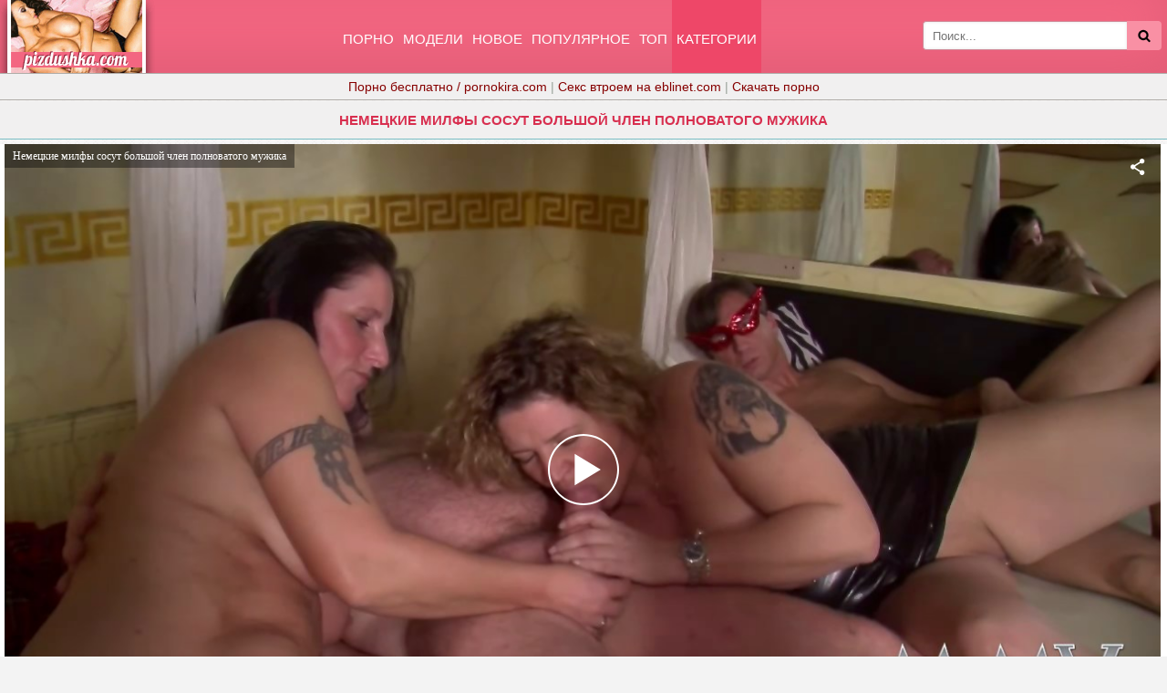

--- FILE ---
content_type: text/html; charset=UTF-8
request_url: https://pizdushka.cc/video/nemetskie_milfyi_sosut_bolshoy_chlen_polnovatogo_mujika/
body_size: 19509
content:
<!DOCTYPE html>
<html lang="ru">
<head>
<meta http-equiv="Content-Type" content="text/html; charset=utf-8" />
<meta name="viewport" content="width=device-width, initial-scale=1">
<link rel="alternate" media="only screen and (max-width: 640px)" href="https://m.pizdushka.cc/video/nemetskie_milfyi_sosut_bolshoy_chlen_polnovatogo_mujika/" />
<link rel="canonical" href="https://pizdushka.cc/video/nemetskie_milfyi_sosut_bolshoy_chlen_polnovatogo_mujika/" />
<title>Немецкие милфы сосут большой член полноватого мужика</title>
<meta name="description" content="Немецкие милфы сосут большой член полноватого мужика, смотреть онлайн бесплатно в хорошем HD качестве или скачать!">
<link rel="icon" href="/favicon.ico" type="image/x-icon"/>
<style>
@font-face{font-family:'FontAwesome';src:url('/fonts/fontawesome-webfont.eot?v=4.7.0');src:url('/fonts/fontawesome-webfont.eot?#iefix&v=4.7.0') format('embedded-opentype'),url('/fonts/fontawesome-webfont.woff2?v=4.7.0') format('woff2'),url('/fonts/fontawesome-webfont.woff?v=4.7.0') format('woff'),url('/fonts/fontawesome-webfont.ttf?v=4.7.0') format('truetype'),url('/fonts/fontawesome-webfont.svg?v=4.7.0#fontawesomeregular') format('svg');font-weight:normal;font-style:normal}.fa{display:inline-block;font:normal normal normal 14px/1 FontAwesome;font-size:inherit;-webkit-font-smoothing:antialiased;-moz-osx-font-smoothing:grayscale}.fa-lg{font-size:1.33333333em;line-height:.75em;vertical-align:-15%}.fa-2x{font-size:2em}.fa-16x{font-size:1.6em}.fa-3x{font-size:3em}.fa-4x{font-size:4em}.fa-5x{font-size:5em}.fa-fw{width:1.28571429em;text-align:center}.fa-ul{padding-left:0;margin-left:2.14285714em;list-style-type:none}.fa-ul>li{position:relative}.fa-li{position:absolute;left:-2.14285714em;width:2.14285714em;top:.14285714em;text-align:center}.fa-li.fa-lg{left:-1.85714286em}.fa-border{padding:.2em .25em .15em;border:solid .08em #eee;border-radius:.1em}.fa-pull-left{float:left}.fa-pull-right{float:right}.fa.fa-pull-left{margin-right:.3em}.fa.fa-pull-right{margin-left:.3em}.pull-right{float:right}.pull-left{float:left}.fa.pull-left{margin-right:.3em}.fa.pull-right{margin-left:.3em}.fa-spin{-webkit-animation:fa-spin 2s infinite linear;animation:fa-spin 2s infinite linear}.fa-pulse{-webkit-animation:fa-spin 1s infinite steps(8);animation:fa-spin 1s infinite steps(8)}@-webkit-keyframes fa-spin{0%{-webkit-transform:rotate(0deg);transform:rotate(0deg)}100%{-webkit-transform:rotate(359deg);transform:rotate(359deg)}}@keyframes fa-spin{0%{-webkit-transform:rotate(0deg);transform:rotate(0deg)}100%{-webkit-transform:rotate(359deg);transform:rotate(359deg)}}.fa-rotate-90{-ms-filter:"progid:DXImageTransform.Microsoft.BasicImage(rotation=1)";-webkit-transform:rotate(90deg);-ms-transform:rotate(90deg);transform:rotate(90deg)}.fa-rotate-180{-ms-filter:"progid:DXImageTransform.Microsoft.BasicImage(rotation=2)";-webkit-transform:rotate(180deg);-ms-transform:rotate(180deg);transform:rotate(180deg)}.fa-rotate-270{-ms-filter:"progid:DXImageTransform.Microsoft.BasicImage(rotation=3)";-webkit-transform:rotate(270deg);-ms-transform:rotate(270deg);transform:rotate(270deg)}.fa-flip-horizontal{-ms-filter:"progid:DXImageTransform.Microsoft.BasicImage(rotation=0, mirror=1)";-webkit-transform:scale(-1, 1);-ms-transform:scale(-1, 1);transform:scale(-1, 1)}.fa-flip-vertical{-ms-filter:"progid:DXImageTransform.Microsoft.BasicImage(rotation=2, mirror=1)";-webkit-transform:scale(1, -1);-ms-transform:scale(1, -1);transform:scale(1, -1)}:root .fa-rotate-90,:root .fa-rotate-180,:root .fa-rotate-270,:root .fa-flip-horizontal,:root .fa-flip-vertical{filter:none}.fa-stack{position:relative;display:inline-block;width:2em;height:2em;line-height:2em;vertical-align:middle}.fa-stack-1x,.fa-stack-2x{position:absolute;left:0;width:100%;text-align:center}.fa-stack-1x{line-height:inherit}.fa-stack-2x{font-size:2em}.fa-inverse{color:#fff}.fa-glass:before{content:"\f000"}.fa-music:before{content:"\f001"}.fa-search:before{content:"\f002"}.fa-envelope-o:before{content:"\f003"}.fa-heart:before{content:"\f004"}.fa-star:before{content:"\f005"}.fa-star-o:before{content:"\f006"}.fa-user:before{content:"\f007"}.fa-film:before{content:"\f008"}.fa-th-large:before{content:"\f009"}.fa-th:before{content:"\f00a"}.fa-th-list:before{content:"\f00b"}.fa-check:before{content:"\f00c"}.fa-remove:before,.fa-close:before,.fa-times:before{content:"\f00d"}.fa-search-plus:before{content:"\f00e"}.fa-search-minus:before{content:"\f010"}.fa-power-off:before{content:"\f011"}.fa-signal:before{content:"\f012"}.fa-gear:before,.fa-cog:before{content:"\f013"}.fa-trash-o:before{content:"\f014"}.fa-home:before{content:"\f015"}.fa-file-o:before{content:"\f016"}.fa-clock-o:before{content:"\f017"}.fa-road:before{content:"\f018"}.fa-download:before{content:"\f019"}.fa-arrow-circle-o-down:before{content:"\f01a"}.fa-arrow-circle-o-up:before{content:"\f01b"}.fa-inbox:before{content:"\f01c"}.fa-play-circle-o:before{content:"\f01d"}.fa-rotate-right:before,.fa-repeat:before{content:"\f01e"}.fa-refresh:before{content:"\f021"}.fa-list-alt:before{content:"\f022"}.fa-lock:before{content:"\f023"}.fa-flag:before{content:"\f024"}.fa-headphones:before{content:"\f025"}.fa-volume-off:before{content:"\f026"}.fa-volume-down:before{content:"\f027"}.fa-volume-up:before{content:"\f028"}.fa-qrcode:before{content:"\f029"}.fa-barcode:before{content:"\f02a"}.fa-tag:before{content:"\f02b"}.fa-tags:before{content:"\f02c"}.fa-book:before{content:"\f02d"}.fa-bookmark:before{content:"\f02e"}.fa-print:before{content:"\f02f"}.fa-camera:before{content:"\f030"}.fa-font:before{content:"\f031"}.fa-bold:before{content:"\f032"}.fa-italic:before{content:"\f033"}.fa-text-height:before{content:"\f034"}.fa-text-width:before{content:"\f035"}.fa-align-left:before{content:"\f036"}.fa-align-center:before{content:"\f037"}.fa-align-right:before{content:"\f038"}.fa-align-justify:before{content:"\f039"}.fa-list:before{content:"\f03a"}.fa-dedent:before,.fa-outdent:before{content:"\f03b"}.fa-indent:before{content:"\f03c"}.fa-video-camera:before{content:"\f03d"}.fa-photo:before,.fa-image:before,.fa-picture-o:before{content:"\f03e"}.fa-pencil:before{content:"\f040"}.fa-map-marker:before{content:"\f041"}.fa-adjust:before{content:"\f042"}.fa-tint:before{content:"\f043"}.fa-edit:before,.fa-pencil-square-o:before{content:"\f044"}.fa-share-square-o:before{content:"\f045"}.fa-check-square-o:before{content:"\f046"}.fa-arrows:before{content:"\f047"}.fa-step-backward:before{content:"\f048"}.fa-fast-backward:before{content:"\f049"}.fa-backward:before{content:"\f04a"}.fa-play:before{content:"\f04b"}.fa-pause:before{content:"\f04c"}.fa-stop:before{content:"\f04d"}.fa-forward:before{content:"\f04e"}.fa-fast-forward:before{content:"\f050"}.fa-step-forward:before{content:"\f051"}.fa-eject:before{content:"\f052"}.fa-chevron-left:before{content:"\f053"}.fa-chevron-right:before{content:"\f054"}.fa-plus-circle:before{content:"\f055"}.fa-minus-circle:before{content:"\f056"}.fa-times-circle:before{content:"\f057"}.fa-check-circle:before{content:"\f058"}.fa-question-circle:before{content:"\f059"}.fa-info-circle:before{content:"\f05a"}.fa-crosshairs:before{content:"\f05b"}.fa-times-circle-o:before{content:"\f05c"}.fa-check-circle-o:before{content:"\f05d"}.fa-ban:before{content:"\f05e"}.fa-arrow-left:before{content:"\f060"}.fa-arrow-right:before{content:"\f061"}.fa-arrow-up:before{content:"\f062"}.fa-arrow-down:before{content:"\f063"}.fa-mail-forward:before,.fa-share:before{content:"\f064"}.fa-expand:before{content:"\f065"}.fa-compress:before{content:"\f066"}.fa-plus:before{content:"\f067"}.fa-minus:before{content:"\f068"}.fa-asterisk:before{content:"\f069"}.fa-exclamation-circle:before{content:"\f06a"}.fa-gift:before{content:"\f06b"}.fa-leaf:before{content:"\f06c"}.fa-fire:before{content:"\f06d"}.fa-eye:before{content:"\f06e"}.fa-eye-slash:before{content:"\f070"}.fa-warning:before,.fa-exclamation-triangle:before{content:"\f071"}.fa-plane:before{content:"\f072"}.fa-calendar:before{content:"\f073"}.fa-random:before{content:"\f074"}.fa-comment:before{content:"\f075"}.fa-magnet:before{content:"\f076"}.fa-chevron-up:before{content:"\f077"}.fa-chevron-down:before{content:"\f078"}.fa-retweet:before{content:"\f079"}.fa-shopping-cart:before{content:"\f07a"}.fa-folder:before{content:"\f07b"}.fa-folder-open:before{content:"\f07c"}.fa-arrows-v:before{content:"\f07d"}.fa-arrows-h:before{content:"\f07e"}.fa-bar-chart-o:before,.fa-bar-chart:before{content:"\f080"}.fa-twitter-square:before{content:"\f081"}.fa-facebook-square:before{content:"\f082"}.fa-camera-retro:before{content:"\f083"}.fa-key:before{content:"\f084"}.fa-gears:before,.fa-cogs:before{content:"\f085"}.fa-comments:before{content:"\f086"}.fa-thumbs-o-up:before{content:"\f087"}.fa-thumbs-o-down:before{content:"\f088"}.fa-star-half:before{content:"\f089"}.fa-heart-o:before{content:"\f08a"}.fa-sign-out:before{content:"\f08b"}.fa-linkedin-square:before{content:"\f08c"}.fa-thumb-tack:before{content:"\f08d"}.fa-external-link:before{content:"\f08e"}.fa-sign-in:before{content:"\f090"}.fa-trophy:before{content:"\f091"}.fa-github-square:before{content:"\f092"}.fa-upload:before{content:"\f093"}.fa-lemon-o:before{content:"\f094"}.fa-phone:before{content:"\f095"}.fa-square-o:before{content:"\f096"}.fa-bookmark-o:before{content:"\f097"}.fa-phone-square:before{content:"\f098"}.fa-twitter:before{content:"\f099"}.fa-facebook-f:before,.fa-facebook:before{content:"\f09a"}.fa-github:before{content:"\f09b"}.fa-unlock:before{content:"\f09c"}.fa-credit-card:before{content:"\f09d"}.fa-feed:before,.fa-rss:before{content:"\f09e"}.fa-hdd-o:before{content:"\f0a0"}
.fa-bullhorn:before{content:"\f0a1"}.fa-bell:before{content:"\f0f3"}.fa-certificate:before{content:"\f0a3"}.fa-hand-o-right:before{content:"\f0a4"}.fa-hand-o-left:before{content:"\f0a5"}.fa-hand-o-up:before{content:"\f0a6"}.fa-hand-o-down:before{content:"\f0a7"}.fa-arrow-circle-left:before{content:"\f0a8"}.fa-arrow-circle-right:before{content:"\f0a9"}.fa-arrow-circle-up:before{content:"\f0aa"}.fa-arrow-circle-down:before{content:"\f0ab"}.fa-globe:before{content:"\f0ac"}.fa-wrench:before{content:"\f0ad"}.fa-tasks:before{content:"\f0ae"}.fa-filter:before{content:"\f0b0"}.fa-briefcase:before{content:"\f0b1"}.fa-arrows-alt:before{content:"\f0b2"}.fa-group:before,.fa-users:before{content:"\f0c0"}.fa-chain:before,.fa-link:before{content:"\f0c1"}.fa-cloud:before{content:"\f0c2"}.fa-flask:before{content:"\f0c3"}.fa-cut:before,.fa-scissors:before{content:"\f0c4"}.fa-copy:before,.fa-files-o:before{content:"\f0c5"}.fa-paperclip:before{content:"\f0c6"}.fa-save:before,.fa-floppy-o:before{content:"\f0c7"}.fa-square:before{content:"\f0c8"}.fa-navicon:before,.fa-reorder:before,.fa-bars:before{content:"\f0c9"}.fa-list-ul:before{content:"\f0ca"}.fa-list-ol:before{content:"\f0cb"}.fa-strikethrough:before{content:"\f0cc"}.fa-underline:before{content:"\f0cd"}.fa-table:before{content:"\f0ce"}.fa-magic:before{content:"\f0d0"}.fa-truck:before{content:"\f0d1"}.fa-pinterest:before{content:"\f0d2"}.fa-pinterest-square:before{content:"\f0d3"}.fa-google-plus-square:before{content:"\f0d4"}.fa-google-plus:before{content:"\f0d5"}.fa-money:before{content:"\f0d6"}.fa-caret-down:before{content:"\f0d7"}.fa-caret-up:before{content:"\f0d8"}.fa-caret-left:before{content:"\f0d9"}.fa-caret-right:before{content:"\f0da"}.fa-columns:before{content:"\f0db"}.fa-unsorted:before,.fa-sort:before{content:"\f0dc"}.fa-sort-down:before,.fa-sort-desc:before{content:"\f0dd"}.fa-sort-up:before,.fa-sort-asc:before{content:"\f0de"}.fa-envelope:before{content:"\f0e0"}.fa-linkedin:before{content:"\f0e1"}.fa-rotate-left:before,.fa-undo:before{content:"\f0e2"}.fa-legal:before,.fa-gavel:before{content:"\f0e3"}.fa-dashboard:before,.fa-tachometer:before{content:"\f0e4"}.fa-comment-o:before{content:"\f0e5"}.fa-comments-o:before{content:"\f0e6"}.fa-flash:before,.fa-bolt:before{content:"\f0e7"}.fa-sitemap:before{content:"\f0e8"}.fa-umbrella:before{content:"\f0e9"}.fa-paste:before,.fa-clipboard:before{content:"\f0ea"}.fa-lightbulb-o:before{content:"\f0eb"}.fa-exchange:before{content:"\f0ec"}.fa-cloud-download:before{content:"\f0ed"}.fa-cloud-upload:before{content:"\f0ee"}.fa-user-md:before{content:"\f0f0"}.fa-stethoscope:before{content:"\f0f1"}.fa-suitcase:before{content:"\f0f2"}.fa-bell-o:before{content:"\f0a2"}.fa-coffee:before{content:"\f0f4"}.fa-cutlery:before{content:"\f0f5"}.fa-file-text-o:before{content:"\f0f6"}.fa-building-o:before{content:"\f0f7"}.fa-hospital-o:before{content:"\f0f8"}.fa-ambulance:before{content:"\f0f9"}.fa-medkit:before{content:"\f0fa"}.fa-fighter-jet:before{content:"\f0fb"}.fa-beer:before{content:"\f0fc"}.fa-h-square:before{content:"\f0fd"}.fa-plus-square:before{content:"\f0fe"}.fa-angle-double-left:before{content:"\f100"}.fa-angle-double-right:before{content:"\f101"}.fa-angle-double-up:before{content:"\f102"}.fa-angle-double-down:before{content:"\f103"}.fa-angle-left:before{content:"\f104"}.fa-angle-right:before{content:"\f105"}.fa-angle-up:before{content:"\f106"}.fa-angle-down:before{content:"\f107"}.fa-desktop:before{content:"\f108"}.fa-laptop:before{content:"\f109"}.fa-tablet:before{content:"\f10a"}.fa-mobile-phone:before,.fa-mobile:before{content:"\f10b"}.fa-circle-o:before{content:"\f10c"}.fa-quote-left:before{content:"\f10d"}.fa-quote-right:before{content:"\f10e"}.fa-spinner:before{content:"\f110"}.fa-circle:before{content:"\f111"}.fa-mail-reply:before,.fa-reply:before{content:"\f112"}.fa-github-alt:before{content:"\f113"}.fa-folder-o:before{content:"\f114"}.fa-folder-open-o:before{content:"\f115"}.fa-smile-o:before{content:"\f118"}.fa-frown-o:before{content:"\f119"}.fa-meh-o:before{content:"\f11a"}.fa-gamepad:before{content:"\f11b"}.fa-keyboard-o:before{content:"\f11c"}.fa-flag-o:before{content:"\f11d"}.fa-flag-checkered:before{content:"\f11e"}.fa-terminal:before{content:"\f120"}.fa-code:before{content:"\f121"}.fa-mail-reply-all:before,.fa-reply-all:before{content:"\f122"}.fa-star-half-empty:before,.fa-star-half-full:before,.fa-star-half-o:before{content:"\f123"}.fa-location-arrow:before{content:"\f124"}.fa-crop:before{content:"\f125"}.fa-code-fork:before{content:"\f126"}.fa-unlink:before,.fa-chain-broken:before{content:"\f127"}.fa-question:before{content:"\f128"}.fa-info:before{content:"\f129"}.fa-exclamation:before{content:"\f12a"}.fa-superscript:before{content:"\f12b"}.fa-subscript:before{content:"\f12c"}.fa-eraser:before{content:"\f12d"}.fa-puzzle-piece:before{content:"\f12e"}.fa-microphone:before{content:"\f130"}.fa-microphone-slash:before{content:"\f131"}.fa-shield:before{content:"\f132"}.fa-calendar-o:before{content:"\f133"}.fa-fire-extinguisher:before{content:"\f134"}.fa-rocket:before{content:"\f135"}.fa-maxcdn:before{content:"\f136"}.fa-chevron-circle-left:before{content:"\f137"}.fa-chevron-circle-right:before{content:"\f138"}.fa-chevron-circle-up:before{content:"\f139"}.fa-chevron-circle-down:before{content:"\f13a"}.fa-html5:before{content:"\f13b"}.fa-css3:before{content:"\f13c"}.fa-anchor:before{content:"\f13d"}.fa-unlock-alt:before{content:"\f13e"}.fa-bullseye:before{content:"\f140"}.fa-ellipsis-h:before{content:"\f141"}.fa-ellipsis-v:before{content:"\f142"}.fa-rss-square:before{content:"\f143"}.fa-play-circle:before{content:"\f144"}.fa-ticket:before{content:"\f145"}.fa-minus-square:before{content:"\f146"}.fa-minus-square-o:before{content:"\f147"}.fa-level-up:before{content:"\f148"}.fa-level-down:before{content:"\f149"}.fa-check-square:before{content:"\f14a"}.fa-pencil-square:before{content:"\f14b"}.fa-external-link-square:before{content:"\f14c"}.fa-share-square:before{content:"\f14d"}.fa-compass:before{content:"\f14e"}.fa-toggle-down:before,.fa-caret-square-o-down:before{content:"\f150"}.fa-toggle-up:before,.fa-caret-square-o-up:before{content:"\f151"}.fa-toggle-right:before,.fa-caret-square-o-right:before{content:"\f152"}.fa-euro:before,.fa-eur:before{content:"\f153"}.fa-gbp:before{content:"\f154"}.fa-dollar:before,.fa-usd:before{content:"\f155"}.fa-rupee:before,.fa-inr:before{content:"\f156"}.fa-cny:before,.fa-rmb:before,.fa-yen:before,.fa-jpy:before{content:"\f157"}.fa-ruble:before,.fa-rouble:before,.fa-rub:before{content:"\f158"}.fa-won:before,.fa-krw:before{content:"\f159"}.fa-bitcoin:before,.fa-btc:before{content:"\f15a"}.fa-file:before{content:"\f15b"}.fa-file-text:before{content:"\f15c"}.fa-sort-alpha-asc:before{content:"\f15d"}.fa-sort-alpha-desc:before{content:"\f15e"}.fa-sort-amount-asc:before{content:"\f160"}.fa-sort-amount-desc:before{content:"\f161"}.fa-sort-numeric-asc:before{content:"\f162"}.fa-sort-numeric-desc:before{content:"\f163"}.fa-thumbs-up:before{content:"\f164"}.fa-thumbs-down:before{content:"\f165"}.fa-youtube-square:before{content:"\f166"}.fa-youtube:before{content:"\f167"}.fa-xing:before{content:"\f168"}.fa-xing-square:before{content:"\f169"}.fa-youtube-play:before{content:"\f16a"}.fa-dropbox:before{content:"\f16b"}.fa-stack-overflow:before{content:"\f16c"}.fa-instagram:before{content:"\f16d"}.fa-flickr:before{content:"\f16e"}.fa-adn:before{content:"\f170"}.fa-bitbucket:before{content:"\f171"}.fa-bitbucket-square:before{content:"\f172"}.fa-tumblr:before{content:"\f173"}.fa-tumblr-square:before{content:"\f174"}.fa-long-arrow-down:before{content:"\f175"}.fa-long-arrow-up:before{content:"\f176"}.fa-long-arrow-left:before{content:"\f177"}.fa-long-arrow-right:before{content:"\f178"}.fa-apple:before{content:"\f179"}.fa-windows:before{content:"\f17a"}.fa-android:before{content:"\f17b"}.fa-linux:before{content:"\f17c"}.fa-dribbble:before{content:"\f17d"}.fa-skype:before{content:"\f17e"}.fa-foursquare:before{content:"\f180"}.fa-trello:before{content:"\f181"}.fa-female:before{content:"\f182"}.fa-male:before{content:"\f183"}.fa-gittip:before,.fa-gratipay:before{content:"\f184"}.fa-sun-o:before{content:"\f185"}.fa-moon-o:before{content:"\f186"}.fa-archive:before{content:"\f187"}.fa-bug:before{content:"\f188"}.fa-vk:before{content:"\f189"}.fa-weibo:before{content:"\f18a"}.fa-renren:before{content:"\f18b"}.fa-pagelines:before{content:"\f18c"}.fa-stack-exchange:before{content:"\f18d"}.fa-arrow-circle-o-right:before{content:"\f18e"}.fa-arrow-circle-o-left:before{content:"\f190"}.fa-toggle-left:before,.fa-caret-square-o-left:before{content:"\f191"}.fa-dot-circle-o:before{content:"\f192"}.fa-wheelchair:before{content:"\f193"}.fa-vimeo-square:before{content:"\f194"}.fa-turkish-lira:before,.fa-try:before{content:"\f195"}.fa-plus-square-o:before{content:"\f196"}.fa-space-shuttle:before{content:"\f197"}.fa-slack:before{content:"\f198"}
.fa-envelope-square:before{content:"\f199"}.fa-wordpress:before{content:"\f19a"}.fa-openid:before{content:"\f19b"}.fa-institution:before,.fa-bank:before,.fa-university:before{content:"\f19c"}.fa-mortar-board:before,.fa-graduation-cap:before{content:"\f19d"}.fa-yahoo:before{content:"\f19e"}.fa-google:before{content:"\f1a0"}.fa-reddit:before{content:"\f1a1"}.fa-reddit-square:before{content:"\f1a2"}.fa-stumbleupon-circle:before{content:"\f1a3"}.fa-stumbleupon:before{content:"\f1a4"}.fa-delicious:before{content:"\f1a5"}.fa-digg:before{content:"\f1a6"}.fa-pied-piper-pp:before{content:"\f1a7"}.fa-pied-piper-alt:before{content:"\f1a8"}.fa-drupal:before{content:"\f1a9"}.fa-joomla:before{content:"\f1aa"}.fa-language:before{content:"\f1ab"}.fa-fax:before{content:"\f1ac"}.fa-building:before{content:"\f1ad"}.fa-child:before{content:"\f1ae"}.fa-paw:before{content:"\f1b0"}.fa-spoon:before{content:"\f1b1"}.fa-cube:before{content:"\f1b2"}.fa-cubes:before{content:"\f1b3"}.fa-behance:before{content:"\f1b4"}.fa-behance-square:before{content:"\f1b5"}.fa-steam:before{content:"\f1b6"}.fa-steam-square:before{content:"\f1b7"}.fa-recycle:before{content:"\f1b8"}.fa-automobile:before,.fa-car:before{content:"\f1b9"}.fa-cab:before,.fa-taxi:before{content:"\f1ba"}.fa-tree:before{content:"\f1bb"}.fa-spotify:before{content:"\f1bc"}.fa-deviantart:before{content:"\f1bd"}.fa-soundcloud:before{content:"\f1be"}.fa-database:before{content:"\f1c0"}.fa-file-pdf-o:before{content:"\f1c1"}.fa-file-word-o:before{content:"\f1c2"}.fa-file-excel-o:before{content:"\f1c3"}.fa-file-powerpoint-o:before{content:"\f1c4"}.fa-file-photo-o:before,.fa-file-picture-o:before,.fa-file-image-o:before{content:"\f1c5"}.fa-file-zip-o:before,.fa-file-archive-o:before{content:"\f1c6"}.fa-file-sound-o:before,.fa-file-audio-o:before{content:"\f1c7"}.fa-file-movie-o:before,.fa-file-video-o:before{content:"\f1c8"}.fa-file-code-o:before{content:"\f1c9"}.fa-vine:before{content:"\f1ca"}.fa-codepen:before{content:"\f1cb"}.fa-jsfiddle:before{content:"\f1cc"}.fa-life-bouy:before,.fa-life-buoy:before,.fa-life-saver:before,.fa-support:before,.fa-life-ring:before{content:"\f1cd"}.fa-circle-o-notch:before{content:"\f1ce"}.fa-ra:before,.fa-resistance:before,.fa-rebel:before{content:"\f1d0"}.fa-ge:before,.fa-empire:before{content:"\f1d1"}.fa-git-square:before{content:"\f1d2"}.fa-git:before{content:"\f1d3"}.fa-y-combinator-square:before,.fa-yc-square:before,.fa-hacker-news:before{content:"\f1d4"}.fa-tencent-weibo:before{content:"\f1d5"}.fa-qq:before{content:"\f1d6"}.fa-wechat:before,.fa-weixin:before{content:"\f1d7"}.fa-send:before,.fa-paper-plane:before{content:"\f1d8"}.fa-send-o:before,.fa-paper-plane-o:before{content:"\f1d9"}.fa-history:before{content:"\f1da"}.fa-circle-thin:before{content:"\f1db"}.fa-header:before{content:"\f1dc"}.fa-paragraph:before{content:"\f1dd"}.fa-sliders:before{content:"\f1de"}.fa-share-alt:before{content:"\f1e0"}.fa-share-alt-square:before{content:"\f1e1"}.fa-bomb:before{content:"\f1e2"}.fa-soccer-ball-o:before,.fa-futbol-o:before{content:"\f1e3"}.fa-tty:before{content:"\f1e4"}.fa-binoculars:before{content:"\f1e5"}.fa-plug:before{content:"\f1e6"}.fa-slideshare:before{content:"\f1e7"}.fa-twitch:before{content:"\f1e8"}.fa-yelp:before{content:"\f1e9"}.fa-newspaper-o:before{content:"\f1ea"}.fa-wifi:before{content:"\f1eb"}.fa-calculator:before{content:"\f1ec"}.fa-paypal:before{content:"\f1ed"}.fa-google-wallet:before{content:"\f1ee"}.fa-cc-visa:before{content:"\f1f0"}.fa-cc-mastercard:before{content:"\f1f1"}.fa-cc-discover:before{content:"\f1f2"}.fa-cc-amex:before{content:"\f1f3"}.fa-cc-paypal:before{content:"\f1f4"}.fa-cc-stripe:before{content:"\f1f5"}.fa-bell-slash:before{content:"\f1f6"}.fa-bell-slash-o:before{content:"\f1f7"}.fa-trash:before{content:"\f1f8"}.fa-copyright:before{content:"\f1f9"}.fa-at:before{content:"\f1fa"}.fa-eyedropper:before{content:"\f1fb"}.fa-paint-brush:before{content:"\f1fc"}.fa-birthday-cake:before{content:"\f1fd"}.fa-area-chart:before{content:"\f1fe"}.fa-pie-chart:before{content:"\f200"}.fa-line-chart:before{content:"\f201"}.fa-lastfm:before{content:"\f202"}.fa-lastfm-square:before{content:"\f203"}.fa-toggle-off:before{content:"\f204"}.fa-toggle-on:before{content:"\f205"}.fa-bicycle:before{content:"\f206"}.fa-bus:before{content:"\f207"}.fa-ioxhost:before{content:"\f208"}.fa-angellist:before{content:"\f209"}.fa-cc:before{content:"\f20a"}.fa-shekel:before,.fa-sheqel:before,.fa-ils:before{content:"\f20b"}.fa-meanpath:before{content:"\f20c"}.fa-buysellads:before{content:"\f20d"}.fa-connectdevelop:before{content:"\f20e"}.fa-dashcube:before{content:"\f210"}.fa-forumbee:before{content:"\f211"}.fa-leanpub:before{content:"\f212"}.fa-sellsy:before{content:"\f213"}.fa-shirtsinbulk:before{content:"\f214"}.fa-simplybuilt:before{content:"\f215"}.fa-skyatlas:before{content:"\f216"}.fa-cart-plus:before{content:"\f217"}.fa-cart-arrow-down:before{content:"\f218"}.fa-diamond:before{content:"\f219"}.fa-ship:before{content:"\f21a"}.fa-user-secret:before{content:"\f21b"}.fa-motorcycle:before{content:"\f21c"}.fa-street-view:before{content:"\f21d"}.fa-heartbeat:before{content:"\f21e"}.fa-venus:before{content:"\f221"}.fa-mars:before{content:"\f222"}.fa-mercury:before{content:"\f223"}.fa-intersex:before,.fa-transgender:before{content:"\f224"}.fa-transgender-alt:before{content:"\f225"}.fa-venus-double:before{content:"\f226"}.fa-mars-double:before{content:"\f227"}.fa-venus-mars:before{content:"\f228"}.fa-mars-stroke:before{content:"\f229"}.fa-mars-stroke-v:before{content:"\f22a"}.fa-mars-stroke-h:before{content:"\f22b"}.fa-neuter:before{content:"\f22c"}.fa-genderless:before{content:"\f22d"}.fa-facebook-official:before{content:"\f230"}.fa-pinterest-p:before{content:"\f231"}.fa-whatsapp:before{content:"\f232"}.fa-server:before{content:"\f233"}.fa-user-plus:before{content:"\f234"}.fa-user-times:before{content:"\f235"}.fa-hotel:before,.fa-bed:before{content:"\f236"}.fa-viacoin:before{content:"\f237"}.fa-train:before{content:"\f238"}.fa-subway:before{content:"\f239"}.fa-medium:before{content:"\f23a"}.fa-yc:before,.fa-y-combinator:before{content:"\f23b"}.fa-optin-monster:before{content:"\f23c"}.fa-opencart:before{content:"\f23d"}.fa-expeditedssl:before{content:"\f23e"}.fa-battery-4:before,.fa-battery:before,.fa-battery-full:before{content:"\f240"}.fa-battery-3:before,.fa-battery-three-quarters:before{content:"\f241"}.fa-battery-2:before,.fa-battery-half:before{content:"\f242"}.fa-battery-1:before,.fa-battery-quarter:before{content:"\f243"}.fa-battery-0:before,.fa-battery-empty:before{content:"\f244"}.fa-mouse-pointer:before{content:"\f245"}.fa-i-cursor:before{content:"\f246"}.fa-object-group:before{content:"\f247"}.fa-object-ungroup:before{content:"\f248"}.fa-sticky-note:before{content:"\f249"}.fa-sticky-note-o:before{content:"\f24a"}.fa-cc-jcb:before{content:"\f24b"}.fa-cc-diners-club:before{content:"\f24c"}.fa-clone:before{content:"\f24d"}.fa-balance-scale:before{content:"\f24e"}.fa-hourglass-o:before{content:"\f250"}.fa-hourglass-1:before,.fa-hourglass-start:before{content:"\f251"}.fa-hourglass-2:before,.fa-hourglass-half:before{content:"\f252"}.fa-hourglass-3:before,.fa-hourglass-end:before{content:"\f253"}.fa-hourglass:before{content:"\f254"}.fa-hand-grab-o:before,.fa-hand-rock-o:before{content:"\f255"}.fa-hand-stop-o:before,.fa-hand-paper-o:before{content:"\f256"}.fa-hand-scissors-o:before{content:"\f257"}.fa-hand-lizard-o:before{content:"\f258"}.fa-hand-spock-o:before{content:"\f259"}.fa-hand-pointer-o:before{content:"\f25a"}.fa-hand-peace-o:before{content:"\f25b"}.fa-trademark:before{content:"\f25c"}.fa-registered:before{content:"\f25d"}.fa-creative-commons:before{content:"\f25e"}.fa-gg:before{content:"\f260"}.fa-gg-circle:before{content:"\f261"}.fa-tripadvisor:before{content:"\f262"}.fa-odnoklassniki:before{content:"\f263"}.fa-odnoklassniki-square:before{content:"\f264"}.fa-get-pocket:before{content:"\f265"}.fa-wikipedia-w:before{content:"\f266"}.fa-safari:before{content:"\f267"}.fa-chrome:before{content:"\f268"}.fa-firefox:before{content:"\f269"}.fa-opera:before{content:"\f26a"}.fa-internet-explorer:before{content:"\f26b"}.fa-tv:before,.fa-television:before{content:"\f26c"}.fa-contao:before{content:"\f26d"}.fa-500px:before{content:"\f26e"}.fa-amazon:before{content:"\f270"}.fa-calendar-plus-o:before{content:"\f271"}.fa-calendar-minus-o:before{content:"\f272"}.fa-calendar-times-o:before{content:"\f273"}.fa-calendar-check-o:before{content:"\f274"}.fa-industry:before{content:"\f275"}.fa-map-pin:before{content:"\f276"}.fa-map-signs:before{content:"\f277"}.fa-map-o:before{content:"\f278"}.fa-map:before{content:"\f279"}.fa-commenting:before{content:"\f27a"}.fa-commenting-o:before{content:"\f27b"}.fa-houzz:before{content:"\f27c"}.fa-vimeo:before{content:"\f27d"}.fa-black-tie:before{content:"\f27e"}.fa-fonticons:before{content:"\f280"}.fa-reddit-alien:before{content:"\f281"}.fa-edge:before{content:"\f282"}.fa-credit-card-alt:before{content:"\f283"}.fa-codiepie:before{content:"\f284"}.fa-modx:before{content:"\f285"}.fa-fort-awesome:before{content:"\f286"}.fa-usb:before{content:"\f287"}.fa-product-hunt:before{content:"\f288"}.fa-mixcloud:before{content:"\f289"}.fa-scribd:before{content:"\f28a"}.fa-pause-circle:before{content:"\f28b"}.fa-pause-circle-o:before{content:"\f28c"}.fa-stop-circle:before{content:"\f28d"}.fa-stop-circle-o:before{content:"\f28e"}.fa-shopping-bag:before{content:"\f290"}.fa-shopping-basket:before{content:"\f291"}.fa-hashtag:before{content:"\f292"}.fa-bluetooth:before{content:"\f293"}.fa-bluetooth-b:before{content:"\f294"}.fa-percent:before{content:"\f295"}.fa-gitlab:before{content:"\f296"}.fa-wpbeginner:before{content:"\f297"}.fa-wpforms:before{content:"\f298"}.fa-envira:before{content:"\f299"}.fa-universal-access:before{content:"\f29a"}.fa-wheelchair-alt:before{content:"\f29b"}.fa-question-circle-o:before{content:"\f29c"}.fa-blind:before{content:"\f29d"}.fa-audio-description:before{content:"\f29e"}.fa-volume-control-phone:before{content:"\f2a0"}.fa-braille:before{content:"\f2a1"}.fa-assistive-listening-systems:before{content:"\f2a2"}.fa-asl-interpreting:before,.fa-american-sign-language-interpreting:before{content:"\f2a3"}.fa-deafness:before,.fa-hard-of-hearing:before,.fa-deaf:before{content:"\f2a4"}.fa-glide:before{content:"\f2a5"}.fa-glide-g:before{content:"\f2a6"}.fa-signing:before,.fa-sign-language:before{content:"\f2a7"}.fa-low-vision:before{content:"\f2a8"}.fa-viadeo:before{content:"\f2a9"}.fa-viadeo-square:before{content:"\f2aa"}.fa-snapchat:before{content:"\f2ab"}.fa-snapchat-ghost:before{content:"\f2ac"}.fa-snapchat-square:before{content:"\f2ad"}.fa-pied-piper:before{content:"\f2ae"}.fa-first-order:before{content:"\f2b0"}.fa-yoast:before{content:"\f2b1"}.fa-themeisle:before{content:"\f2b2"}.fa-google-plus-circle:before,.fa-google-plus-official:before{content:"\f2b3"}.fa-fa:before,.fa-font-awesome:before{content:"\f2b4"}.fa-handshake-o:before{content:"\f2b5"}.fa-envelope-open:before{content:"\f2b6"}.fa-envelope-open-o:before{content:"\f2b7"}.fa-linode:before{content:"\f2b8"}.fa-address-book:before{content:"\f2b9"}.fa-address-book-o:before{content:"\f2ba"}.fa-vcard:before,.fa-address-card:before{content:"\f2bb"}.fa-vcard-o:before,.fa-address-card-o:before{content:"\f2bc"}.fa-user-circle:before{content:"\f2bd"}.fa-user-circle-o:before{content:"\f2be"}.fa-user-o:before{content:"\f2c0"}.fa-id-badge:before{content:"\f2c1"}.fa-drivers-license:before,.fa-id-card:before{content:"\f2c2"}.fa-drivers-license-o:before,.fa-id-card-o:before{content:"\f2c3"}.fa-quora:before{content:"\f2c4"}.fa-free-code-camp:before{content:"\f2c5"}.fa-telegram:before{content:"\f2c6"}.fa-thermometer-4:before,.fa-thermometer:before,.fa-thermometer-full:before{content:"\f2c7"}.fa-thermometer-3:before,.fa-thermometer-three-quarters:before{content:"\f2c8"}.fa-thermometer-2:before,.fa-thermometer-half:before{content:"\f2c9"}.fa-thermometer-1:before,.fa-thermometer-quarter:before{content:"\f2ca"}.fa-thermometer-0:before,.fa-thermometer-empty:before{content:"\f2cb"}.fa-shower:before{content:"\f2cc"}.fa-bathtub:before,.fa-s15:before,.fa-bath:before{content:"\f2cd"}.fa-podcast:before{content:"\f2ce"}.fa-window-maximize:before{content:"\f2d0"}.fa-window-minimize:before{content:"\f2d1"}.fa-window-restore:before{content:"\f2d2"}.fa-times-rectangle:before,.fa-window-close:before{content:"\f2d3"}.fa-times-rectangle-o:before,.fa-window-close-o:before{content:"\f2d4"}.fa-bandcamp:before{content:"\f2d5"}.fa-grav:before{content:"\f2d6"}.fa-etsy:before{content:"\f2d7"}.fa-imdb:before{content:"\f2d8"}.fa-ravelry:before{content:"\f2d9"}.fa-eercast:before{content:"\f2da"}.fa-microchip:before{content:"\f2db"}.fa-snowflake-o:before{content:"\f2dc"}.fa-superpowers:before{content:"\f2dd"}.fa-wpexplorer:before{content:"\f2de"}.fa-meetup:before{content:"\f2e0"}.sr-only{position:absolute;width:1px;height:1px;padding:0;margin:-1px;overflow:hidden;clip:rect(0, 0, 0, 0);border:0}.sr-only-focusable:active,.sr-only-focusable:focus{position:static;width:auto;height:auto;margin:0;overflow:visible;clip:auto}
body {
background:#f3f3f3 url(/img/3a7e8115.png);
  color: #97a097;
  font-family:Verdana, Geneva, Arial, Helvetica, sans-serif;
  margin: 0 auto;
font-size:14px; 
}
 
a {  color: #860000;  text-decoration: none;}a:hover, a:focus{text-decoration: none;color:#bf0000}
span.chet { float: right;
    color: #d82f4f;
    background: #ffffff;
    border: 1px solid #f1bdc7;
    padding: 0px 3px;
    border-radius: 4px;
           }
.end{     color: #fff;
text-align: center;
    font-size: 14px;
    
    padding: 9px;background: #f36681;
    box-shadow: inset 0 -19px 55px #e25d77;
        }
.copy {    background: #f4f3f3;
    border-top: 1px solid #e9617b;
    text-align: center;
    color: #78bdc3;
    padding: 2px 6px 2px 6px;
    margin: 1px 0;
    border-radius: 4px;
}
.copy a {
  color: #8e5f8b;
}
.copy:hover {
background: #ffdce3;
}
.head{        background: #ffffff;
    color: #fff;
    text-align: left;
    height: 80px;
    box-shadow: inset 0 -15px 45px #f3f3f3;
        border-bottom: 1px solid #bdbdbd;
        }

.ivi3{    

    /*padding: 8px;*/
    margin: 4px 0 0 0;
border-bottom: 2px solid #585858;
    border-top: 2px solid #d62e2e;
     
}

.pag {display: inline-block;
    color: #ac71a8;
    border: 0px;
    margin: 2px;
    text-align: center;
    font-family: Verdana, Arial, Helvetica, sans-serif;
    font-size: 16px;
}
.pag a:link,
.pag a:visited,
.pag a:hover,
.pag a:active {       color: #000000;
    text-shadow: 0 -1px 0 rgba(255, 255, 255, 0.49);
    background: #ffffff;
    border: 1px solid #060606;
    /* box-shadow: inset 0 -15px 25px #6b6b6b; */
    /* border-radius: 4px; */
    padding: 7px 11px;
    display: inline-block;
    margin: 2px 0px;
}
.pag a:hover, .pag span {color: #292929;
  /*  text-shadow: 0 1px 0 rgba(0, 0, 0, 0.49);*/
    background: #d0cece;
   /* border: 1px solid #8d778b;*/
    box-shadow: inset 0 -15px 25px #ffffff;
   /* border-radius: 4px;*/
    padding: 7px 11px;

} 


.spzh {width: 33.08%;display: inline-block;}
@media screen and (max-width:800px){
	.spzh { width: 49.50%;} 


}
@media screen and (max-width:500px){
	.spzh { width: 100%;} 

}



a.mclik 
{    text-decoration: none;
    color: #47848a;
    padding: 9px 3px 9px 7px;
    text-align: left;
    background: #fff;
    border-bottom: 1px solid #dedede;
    border-radius: 4px 4px 0 0;
    border-left: 3px solid #4fa3ab;
    border-right: 3px solid #4fa3ab;
    margin: 10px 8px 0 8px;
    display: block;
}
a.mclik:hover{    background: #f3f3f3;
    color: #e04764;
    border-left: 3px solid #f26580;
    border-right: 3px solid #f26580;}
.mclik img {vertical-align: top;}



.poles {
width: 1400px;
margin-left: auto;
margin-right: auto;
text-align: center;
padding: 9px 0 9px 0;
}
.temff:hover {-webkit-box-shadow:0 0 12px rgba(0,0,0,.85);box-shadow:0 0 12px rgba(0,0,0,.85)}
.temff {      float: left;
    width: 332px;
    text-align: center;
    height: 228px;
    border-radius: 4px;
    padding-bottom: 4px;
    border: 1px solid #ffffff;
    background: #ffd4dc;
    margin: 5px;
    box-shadow: 0 1px 2px rgb(232, 71, 103);

}


.temff a {
	text-decoration: none;
	font-size: 14px;
}
.skpic {
	height: 195px;
	position: relative;
}

.skpic a {
	display: block;
}
.skpic img {
display: block;    border-radius: 2px;
    width: 332px;
    height: 184px;
}
.skname {	
	display: block;
	padding-left: 5px;
	padding-top: 5px;
	padding-bottom: 4px;
	color: #222222;
	float: left;
	height: 32px;
    overflow: hidden;
}

.centri{display: inline-block;}
.centrim{display: inline-block;}
@media screen and (max-width: 1500px) {
.centri{display: inline;}	

.poles { width: 97%; padding: 9px 9px 9px 12px;  }

.temff {
    width: 23.5%;
    box-sizing: border-box;
    height: 235px;
    margin: 6px 8px 6px 6px;
    display: inline-block;
    float: none;
    vertical-align: top;
    height: 100%;
}

.skpic img, .skpic { width: 100%; height: 100%;}
}



@media screen and (max-width: 1280px) {
.centri{display: inline;}		

.poles { width: 97%; padding: 9px 9px 9px 12px;  }

.temff {width: 31%;
    box-sizing: border-box;
    height: 235px;
    margin: 6px 8px 6px 6px;
    display: inline-block;
    float: none;
    vertical-align: top;
    height: 100%; }
.skpic img, .skpic { width: 100%; height: 100%;}
}


@media screen and (max-width: 992px) {
	.centri{display: inline;}	

.poles { width: 97%; padding: 9px 9px 9px 12px;  }

.temff {
    width: 47%;
    max-width: 360px;
    box-sizing: border-box;
    height: 235px;
    margin: 6px 8px 6px 6px;
    display: inline-block;
    float: none;
    vertical-align: top;
    height: 100%;
}

.skpic img, .skpic { width: 100%; height: 100%; }
}
@media screen and (max-width: 768px) 
{
.skpic, .skpic img{ height: 100%;}	

.temff {
    width: 46%;
    box-sizing: border-box;
    display: inline-block;
    float: none;
    vertical-align: top;
    height: 100%;
}
}
@media screen and (max-width: 600px){
    .centri{display: inline;}	
.skpic, .skpic img{ height: 100%;}	

.poles {width: 95%;padding: 6px 6px 6px 10px;}
.temff {
    margin: 5px 9px 5px 5px;
    width: 380px;
    height: 100%;
}
}
@media screen and (max-width: 480px) {
    .centri{display: inline;}	
.skpic, .skpic img{ height: 100%;}	

.poles { text-align: center; }
.temff {
    width: 100%;
    margin: 8px 0 2px 0;
    height: 100%;
    padding: 0;
}
}
@media screen and (max-width: 360px){
    .centri{display: inline;}	

.skpic, .skpic img {height: 100%;}

.poles {width: 93.5%;}


}
.link-cats a{text-transform:lowercase}.link-models a{position:relative}.no-touch .link-sites a{color:#575757;cursor:default;text-decoration:none}

.video-info {
    background-color: #fff;
  
}


.vidcontent{padding:1rem}

.vidcontent a{    background-color: #ffffff;
        color: #860000;
    padding: 2px 5px;
    display: inline-block;
    margin: 5px 0 0 2px;
    border-radius: 3px;
    border: 1px solid #bda7a7;
    }

.vidcontent a:hover{background-color: #ffffff;
    color: #c70202;
     
    border: 1px solid #a28c8c;
    }
.vidwrap {
    background-color: #fcb8c5;color:#000;
    display: -webkit-flex;
    display: flex;
    -webkit-align-items: center;
    align-items: center;
    -webkit-flex-flow: row wrap;
    flex-flow: row wrap;
    -webkit-justify-content: space-between;
    justify-content: space-between;
    position: relative;
}
.vidrat {
    padding: 1rem 0 .625rem;
}
.vidrat, .video-tabs {
    text-align: center;
    width: 100%;
}
.video-meta {
    color: #828282;
    margin-right: auto;
    margin-left: auto;
    padding-left: 1rem;
}

.tabfo{display:-webkit-flex;display:flex;-webkit-flex-flow:row wrap;flex-flow:row wrap}
.tabfo li{width:25%}
.tabfo .active,.tabfo a{
    border:solid transparent;border-width:3px 0;display:block;padding:1rem 0;position:relative;text-decoration:none;border-bottom: 4px solid #e75f7a;
    border-top: 1px solid #e75f7a;}.tabfo a:not(.active):focus,.tabfo a:not(.active):hover{color:#b30000;cursor:pointer}
	.tabfo .active,.tabfo .active:focus,.tabfo .active:hover{border-bottom-color:#cc4660;cursor:default}
.tabmenu{display:-webkit-flex;display:flex;-webkit-flex-flow:row wrap;flex-flow:row wrap;margin: 0px;}.tabmenu li{width:25%}.tabmenu .active,.tabmenu a{
    border:solid transparent;border-width:3px 0;display:block;padding:1rem 0;position:relative;text-decoration:none;border-bottom: 4px solid #e75f7a;
    border-top: 1px solid #e75f7a;}
	.tabmenu a:not(.active):focus,.tabmenu a:not(.active):hover{color:#b30000;cursor:pointer}
	.tabmenu .active,.tabmenu .active:focus,.tabmenu .active:hover{border-bottom-color:#cc4660;cursor:default}

ul {
    padding-left: 0;
}
li {
    display: list-item;
    text-align: -webkit-match-parent;
}
.item-dots, ul {
    list-style: none;
}
.item-dots, ul {
    list-style: none;
}
.icon, svg:not(:root) {
    overflow: hidden;
}

.icon {
    height: 30px;
    margin-right: 2px;
    position: relative;
    top: 4px;
    width: 30px;
}



@media (min-width:582px){.tabmenu li{width:auto}.tabmenu .active,.tabmenu a{padding:1rem 1.5rem;border-right: 1px dashed #ffcf89;}}
@media (min-width:992px){.tabmenu .active,.tabmenu a{padding:1rem 2rem}}

@media (min-width:662px){.vidrat{padding:0 1rem;width:auto}.tabfo li,.video-tabs{width:auto}.video-meta{padding-bottom:0;padding-left:2rem;margin-right:auto;margin-left:0}.tabfo .active,.tabfo a{padding:1rem 1.5rem}}

@media (min-width:992px){.vidrat{padding-left:2rem}.tabfo .active,.tabfo a{padding:1rem 2rem}.vidcontent{padding:1.5rem 2rem}.btns-item{width:25%}}

@media (min-width:1280px){.tabs-related .tabs-first{-webkit-order:1;order:1;width:auto}}


.hidden, .visible {
    display: none;
}
@media (min-width: 582px){
.visible {
    display: inline-block;
}}


.hidden, .visiblg {
    display: none;
}
@media (min-width: 1040px){
.visiblg {
    display: inline-block;
}}


#rating {    display: inline-block;}

.ivicon{        border-top: 1px solid #78bdc3;
}

.row {      padding: 1px 0px 15px 0px;
    border-top: 1px solid #afaba7;
    background: rgba(255, 255, 255, 0.72);
}
.content {
	overflow: hidden;
}
.headl {border-bottom: 1px solid #78bdc3;
    margin: 0 0 0 0;
}
.headl h2 {
	font-size: 14px;
	line-height: 37px;
	color: #d82f4f;
	    background: #f1f0f0;
	float: left;
	font-weight: 700;
	text-transform: uppercase;
	margin: 0 0 0 10px;
}
.headl h2 span {
	font-size: 12px;
	line-height: 14px;
	color: #202020;
	margin-left: 15px;
	text-transform: none;
	font-weight: 300;
}

h2 {
	margin: 0;
	padding: 0;
	border: 0;
	font-size: 100%;
	font: inherit;
	vertical-align: baseline;
}

	.headl h2 {
		float: none;
		text-align: center;
		margin: 0;
	}

.headl h1 {    font-size: 15px;
    padding: 12px;
    color: #d82f4f;
        background: #f1f0f0;
    float: left;
    font-weight: 700;
    text-transform: uppercase;
    margin: 0 0 0 10px;
}
.headl h1 span {
	font-size: 12px;
	line-height: 14px;
	color: #202020;
	margin-left: 15px;
	text-transform: none;
	font-weight: 300;
}

h1 {
	margin: 0;
	padding: 0;
	border: 0;
	font-size: 100%;
	font: inherit;
	vertical-align: baseline;
}

	.headl h1 {
		float: none;
		text-align: center;
		margin: 0;
	}



.menuh {
background-color: #ffffff;
    /* border-radius: 6px; */
    /* margin: 3px; */
    text-align: center;
    /* border-bottom: 1px solid #dec3db; */
}
.menuh a {
background: #ffffff;
    display: block;
    border-bottom: 0px solid #ffcf89;
    border-top: 1px solid #ffcf89;
    padding: 1.14rem 1.5rem;
}

.mobmi{display: none;

background-color:#ffffff;
    border-radius: 6px;
    margin: 3px;
}

@media (max-width:581px){
.mobmi{display: block;
    padding-right: 15px;
    padding: 19px 1px 20px 1px;
    border-radius: 4px;
    margin: -17px;
    }
}

.form {margin: 20px 20px 20px 0px;}


input[type=search] {
    background: #e5e5e5 url(/img/icon.png) no-repeat 9px center;
    border: solid 1px #e8e8e8;
    padding: 9px 10px 9px 30px;
   /* width: 120px;*/
   width: 120px;
    
    -webkit-transition: all .5s;
    -moz-transition: all .5s;
    transition: all .5s;
}

input[type=search]:focus {
    width: 200px;
    
	border: 1px solid #989797;
    background-color: #ffffff;
    outline: none;
}


.sear{margin: 14px 1px;
    float: right;
    padding-top: 9px;
    padding-left: 9px;
    color: #e4e4e4;}



.sites{
  /*  padding: 10px;*/
    max-width: 1400px;
    margin: 0 auto;
    /*position: relative;*/
     }


.spisok{
  /*  padding: 10px;*/
    max-width: 1400px;
    margin: 0 auto;
    z-index: 20;
     }

.spisok > div{overflow:hidden;margin:0 auto;max-width:1660px}



.fplayer {max-width: 1400px;
    background-color: #FFF;
}
  
  
  .fpl {
    margin-top: 5px;
    margin-left: 5px;
    margin-right: 5px;}
     
@media screen and (max-width: 750px){
.fplayer {
    width: 100%;
    float: none;
    
}}
    
    .fright {
    text-align: center;
}
@media screen and (max-width: 750px){
.fright {
    width: 100%;
    float: none;
}}

.btn {
    border: 1px solid #dcdcdc;
}
a.btn:hover{color: #bd1f67;}
.btn {
    background-color: #f3f3f3;
    border-radius: .25rem;
    border-color: #d62e2e;
    color: #6a315e;
    font-weight: 400;
    margin-left: 0;
    padding: .45rem .5rem;
    text-decoration: none;
    transition: all .3s ease-out;
    vertical-align: middle;
    white-space: nowrap;
}
.btn-ml, .btn-ml:hover, .btn-tlg {
    display: inline-block;
    background-color: #fff;
}
.videob {
    padding-top: 11px;
    padding-left: 21px;

}

.pagina {
display: flex;
    justify-content: center;
        background: #fff;
}
.paginat {
display: block;
    text-decoration: none;
    color: #0e0e0e;
    text-align: center;
    font: 14px tahoma;
    padding: 8px;
    width: 100%;
    max-width: 390px;
    border-radius: 4px;
    border: 1px solid #b0b0b0;
    background: #e4e4e4;
    margin-bottom: 1rem;
}

.zimgs{text-align: center;border-radius: 4px; /*border: 1px solid #b0b0b0;*/ margin: 1rem;}
.zimgs img {  text-align: center;border-radius: 4px;border: 1px solid #b0b0b0;margin: 0.1rem;  width: 32.6%;    height: auto;}
@media (max-width: 767px){.zimgs img {  text-align: center;border-radius: 4px;border: 1px solid #b0b0b0;margin: 0.1rem;  width: 48.5%;    height: auto;}}
@media (max-width: 480px){.zimgs img {  text-align: center;border-radius: 4px;border: 1px solid #b0b0b0;margin: 0.1rem;  width: 99%;    height: auto;}}


label {
    display: block;
    font-size: 14px;
    font-weight: 700;
    margin: 5px;
}



#rating{
width:170px;
height: 25px;

}

#ratBlocks{
width:172px;
height: 25px;
margin-top:-25px;
display:none;
}
#ratZero{
width:170px;
background: url(/img/stars.png) repeat-x 0 0;
height: 25px;

}

#ratDone{
width:47px;
background: url(/img/stars.png) repeat-x 0 -50px;
height: 25px;
margin-top:-25px;
}
#ratHover{
width:0px;
background: url(/img/stars.png) repeat-x 0 -25px;
height: 25px;
margin-top:-25px;
}



.item a {
    display: block;
    line-height: 1.25;
}
.item .cat-title, .item a {
    color: #454545;
    text-decoration: none;
}

.list-videos .item-title {
    font-size: .875rem;
    height: 1rem;
}

.item-title {
    word-wrap: break-word;
    overflow: hidden;
    height: 2.11rem;
    margin-top: .25rem;
    margin-bottom: .25rem;
}

.img, .item-thumbs, .item-title {
    text-overflow: ellipsis;
}
.meta {
    display: -webkit-flex;
    display: flex;
    font-size: .75rem;
    padding-left: 4px;
}
.item-meta>div { 
    line-height: 1.5rem;
}
.item-wrap{border-top: 2px solid #fff;
}

.item-meta>div { 
    line-height: 1.5rem;
}
.item-title, .meta>div {
    padding-right: 1rem;
}


.head_des {
    text-align: center;
    padding: 5px;
}
.block_vid {background: #aee8ed;
    font-size: 13px;
    color: #48777b;
}

.text-primary {
color: #030090;
font-size: 14px;
}

.clear {
	clear: both;
}
.clearfix:after, .container:after {
	content: "";
	display: table;
	clear: both;
}
.hidden {
	display: none;
}
.splash_thumb{position:absolute;top:0;left:0;width:0;background:rgba(86, 4, 4, 0.55);height:6px}
 
input[type="radio"] {
	display:none;
}
input[type="radio"] + label {
	display: inline-block;
	cursor: pointer;
	font-size: 13px;
}
input[type="radio"] + label span {
	display: inline-block;
	width: 14px;
	height: 14px;
	margin: -3px 5px 0 0;
	vertical-align: middle;
	background: url("/img/radio.png") no-repeat left top;
	cursor: pointer;
}
input[type="radio"]:checked + label span {
	background: url("/img/radio.png") no-repeat left bottom;
}

.input-text {width: 100%;
    height: 32px;
    padding: 0 10px;
    
    border-radius: .25rem 0 0 .25rem;
    -webkit-box-sizing: border-box;
    -moz-box-sizing: border-box;
    box-sizing: border-box;
      box-shadow: inset 0px 0px 3px 0px rgba(193, 193, 193, 0.5);
    border: 1px solid #d08896;
 
  
} 
.input-textarea {
	height: 60px;
	padding: 5px 10px;
	resize: none;
}

.container {
	width: 1400px;
	margin: 0 auto;
	display: inline-block;
	text-align: left;
}
.header { color:#fff;
	height: 80px;
	background: #f36681; 
	box-shadow:inset 0 -19px 55px #e25d77
}
.header  a{color:#fff;}
.header .container {
	
	position: relative;
	text-align: center;
}
.logo {
	 	margin:   0;
	float: left;
}
.logo img {
	display: block;
}
.navigation-toggle {
	width: 32px;
	height: 32px;
	margin: 21px 0 0 0;
	display: none;
	float: right;
	background: url("/img/burger.png") no-repeat left top;
	cursor: pointer;
}
.navigation-toggle.toggled {
	background-position: left bottom;
}
.navigation-container {
	display: inline;
}
.search {
	margin: 23px 6px;
	float: right;
}
.input-search {
	width: 224px;
	float: left;
	border-right: 0;
}
.button-search {   
width: 38px;
    height: 32px;
    border-radius: 0 .25rem .25rem 0;
    border: 0;
    background: #f990a4  url(/img/search2.png) no-repeat center; 
    
}
.button-search:hover {background: #d92246 url(/img/search.png) no-repeat center;
	 box-shadow:none;
}
.navigation ul {
	margin: 0;
	padding: 0;
}
.navigation li {
	margin: 0; 
	padding: 0;
	list-style: none;
}
.navigation > ul > li {
	margin: 0 6px;
	display: inline-block;
}
.navigation > ul > li > a, .navigation > ul > li > span {        display: block;
    cursor: pointer;
    padding: 0 5px 0;
    font-size: 15px;
    margin: 0px -8px;
    border-bottom: 3px solid transparent;
    text-transform: uppercase;
    display: -webkit-flex;
    display: flex;
    -webkit-align-items: center;
    align-items: center;
    -webkit-justify-content: center;
    justify-content: center;
    border-top: 8px solid transparent;
    height: 4.3rem;
}
 
 
 
 
 .navigation > ul > li > a.active , .navigation > ul > li > a:hover , .navigation > ul > li > a:focus{
	    background: rgba(229, 195, 148, 0.6);
    color: #eaeaea;
    text-decoration: none;
    /*border-bottom: 1px dashed #790606;*/
    border-bottom-color: #ff524e;
}



.navigation > ul > li.dropdown > a {
    background: #ee4768;
}
.navigation > ul > li.dropdown > a.active {
	padding: 0 14px 0 0;
	background: url("/img/icon-darr.png") no-repeat right, url("/img/menu-active.png") no-repeat center bottom;
}
.dropdown-container {
	position: absolute;
	top: 80px;
	left: 0;
	width: 100%;
	display: none;
	background-color: #fff;
	border-top: 2px solid #e8879a;
	-webkit-box-shadow: 0px 2px 28px 0px rgba(0, 0, 0, 0.22);
	-moz-box-shadow: 0px 2px 28px 0px rgba(0, 0, 0, 0.22);
	box-shadow:0px 2px 28px 0px rgba(0, 0, 0, 0.22);
	font-size: 14px;
	z-index: 3;
}
.dropcategories {   padding: 20px 8px;
    background-color: #fcb8c5;
    box-shadow: inset 0 -55px 55px #f3a3b1;}
.dropcategories ul {
	width: 20%;
	margin: 0 0 10px 0;
	float: left; 
}
.dropcategories li {
	/*padding: 4px 0;*/
	margin-right: 20px;
	background: url("/img/dashed.png") repeat-x left bottom;
}
.dropcategories li a {         color: #610114;
    display: block;
    padding: 5px;
    border-bottom: 1px solid #ee4768;
}
.dropcategories li a:hover {    color: #ec6b85;
    border-bottom: 1px solid #eb627c; 
     
}

.dropcontent { 
	margin: 0 auto;
	text-align: left;
}



@media all and (max-width: 767px) {
	.container {
		/*width: 300px;*/
		width: 99%;
	}
	.block {
		display: block;
	}
	.navigation-toggle {
		display: block;
	}
	.navigation-container {
position: absolute;
    top: 80px;
    right: -6px;
    left: 0px;
    display: none;
    background-color: #fcb8c5;
    -webkit-box-shadow: 0px 3px 5px 0px rgba(109, 107, 107, 0.5);
    -moz-box-shadow: 0px 3px 5px 0px rgba(0, 0, 0, 0.5);
    box-shadow: 0px 3px 5px 0px rgba(109, 109, 109, 0.5);
    z-index: 4;
	}
	.search {
		margin: 10px;
		float: none;
	}
	.input-search {
		    width: calc(100% - 500px/13);
	}
	.navigation > ul {
		border-top: 1px solid #313131;
		text-align: left;
	}
	.navigation > ul > li {
		margin: 0;
		padding: 0 10px;
		display: block;
		/*border-bottom: 1px dashed #313131;*/
	}
	.navigation > ul > li > a {
		line-height: 32px;
		height: 2rem;
		color: #5a0a19;
		border-bottom: 1px dashed #313131;
		border-top: 1px solid transparent;
	}
	.navigation > ul > li > a.active {
		background-image: none;
		height: 2rem;
	}
	.navigation > ul > li.dropdown {
		position: relative;
	}
	.dropdown-container {
		top: 32px;
		left: 0;
		font-size: 13px;
	}
	.dropcategories, .dropdown-tags {
		padding: 1px 0;
	}
	.dropcategories ul {
		width: 100%;
		margin: 0;
		float: none;
	}
	.dropcategories .text-primary {
		/*margin-top: 10px; */
    display: block;
    /* display: inline-block; */
    padding: 5px 5px;
	}
	.dropcategories li {
		margin: 0;
	}
	.dropcontent {
		width: auto;
		/*padding: 0 10px;*/
	}

}
@media all and (min-width: 768px) and (max-width: 1023px) {
	.container {
		width: 100%;
	}
	.header { 
		border-bottom: 54px solid #ffefd9;
	}
	.search {
		position: absolute;
		top: 79px;
		/*right: -10px;
		left: -10px;*/
		margin: 0;
		padding: 10px 0;
		right: calc(50% - 750px/2);
		/*padding: 10px;
		background-color: #1d1d1d;
		border-bottom: 1px solid #2d2d2d;*/
	}

	.input-search {
		    width: 710px;
	}
	 
	.dropcontent {
		width: 728px;
	}
	.dropcategories li {
		margin-right: 10px;
		font-size: 12px;
	}

}


@media all and (min-width: 1024px) and (max-width: 1414px) {
	.container {
		width: 100%;
	}
	.dropcontent {
		width: 100%;
	}

}

@media all and (min-width: 768px) {
	.navigation-container {
		display: inline !important;
	}

.footer {
    margin-top: 40px;
    color: #959595;
}}


@media (max-width: 767px){
.footer .float-right, .footer .float-left {
    float: none;
    text-align: center;
}}
@media (max-width: 767px){
.footer p {
    text-align: center;
}}



@media (max-width: 1023px) and (min-width: 768px){
.footer .float-right, .footer .float-left {
    float: none;
    text-align: center;
}}
@media (max-width: 1023px) and (min-width: 768px){
.footer p {
    text-align: center;
}}
.footer p {
    margin: 20px 0;
}
.float-left {
    float: left;
}

.footer .float-right {
    text-align: right;
}

@media (max-width: 767px){
.footer .float-right, .footer .float-left {
    float: none;
    text-align: center;
}}


@media (max-width: 767px){
.footer p {
    text-align: center;
}}


@media (max-width: 1023px) and (min-width: 768px){
.footer .float-right, .footer .float-left {
    float: none;
    text-align: center;
}}


@media (max-width: 1023px) and (min-width: 768px){
.footer p {
    text-align: center;
}}
.footer p {
    margin: 20px 0;
}
.float-right {
    float: right;
}










.nav .selected {
    border-bottom-color: #d62e2e;
}
.nav a, .nav span {
    border-top: 8px solid transparent;
    border-bottom: 3px solid transparent;
    display: -webkit-flex;
    display: flex;
    -webkit-align-items: center;
    align-items: center;
    -webkit-justify-content: center;
    justify-content: center;
    line-height: 2rem;
    padding: 0 .25rem;
    text-decoration: none;
    text-transform: uppercase;
    transition: all .3s ease-out;
}





.search-c{}



.search_model {
padding: 0px 10px 0px 10px;
max-width: 220px;
}
.search_model input{
display: block;
box-sizing: border-box;
width: 100%;
padding: 8px;
border-radius: .25rem;
    border: 1px #d62e2e solid;
}

.search_result{
/*width: 100%; */
list-style-type: none;
background: #FFF;
border: 1px #ccc solid;
border-radius: 0px;
max-height:100px;
overflow-y:scroll;
display:none;
-webkit-padding-start: 0px;
-webkit-margin-before: 0px;
-webkit-margin-after: 0px;
}
.search_result li{ 
-webkit-padding-start: 0px;
-webkit-margin-before: 0px;
-webkit-margin-after: 0px;
list-style-type: none;
margin: 0px;
color: #0896D3;
border-bottom: 1px #ccc solid;
cursor: pointer;
}
.search_result li:hover{
background: #b7c5d4;
}
.search_result a {
padding: 5px 10px;
display: block;
color: #3c0662;
text-decoration: none;
}
.search_result a:hover{
cursor: pointer;
background-color:#d4d4d4;
text-decoration: none;
}

.search_block {
    padding-top: 11px;
    padding-left: 11px;
}

table { 
 border-spacing: 1px 0; 
 border-collapse: separate; 
 width: 100%;
 text-align: center;

}
.dals { 
text-align: center;
    padding: 10px;
    padding-top: 2px;

}
.dals a {
    color: #f26580;
}



.temf:hover {-webkit-box-shadow:0 0 12px rgba(0,0,0,.85);box-shadow:0 0 12px rgba(0,0,0,.85)}
.temf {   background-color: #ffffff;
    float: left;
    width: 132px;
    text-align: center;
    height: 204px;
    border-radius: 6px;
    padding-bottom: 4px;
    margin: 5px;
    border: 1px solid #ffffff;
    background: #ffd4dc;
    box-shadow: 0 1px 2px rgb(232, 71, 103);
}
.temf a {
	text-decoration: none;
	font-size: 14px;
}
.skpicm {
	height: 132px;
	position: relative;
}

.skpicm a {
	display: block;
}
.skpicm img {
display: block;
    border-top: 1px solid #bebebe;
    border-bottom: 1px solid #c1c1c1;
    border-radius: 6px;
width: 132px;
    height: 154px;
}
.sort-group {
display: -webkit-flex;
    display: flex;
    -webkit-flex-flow: row wrap;
    flex-flow: row wrap;
       /* margin: .60rem 0 .1rem 0rem;*/
        padding: 10px;
    background: #f1f0f0;
}
@media (min-width: 550px){
.sort-group {
    margin-left: 0;
    /* position: absolute; */
    /* top: .75rem; */
    /* right: .5rem; */
    float: right;
    margin: .40rem 1rem 0 1rem;
    padding: 0px;
}}



.sort-group span.sort-btn {
    border-bottom-color: #841818;
}
@media (min-width: 992px){
.sort-group .sort-btn {
    padding: .25rem;
}}
.sort-group .sort-btn {
    border-bottom: 2px solid transparent;
    margin-left: .5rem;
    padding-bottom: .25rem;
    text-decoration: none;
}
.btn-ml, .btn-ml:hover, .btn-tlg {
    display: inline-block;
    background-color: #fff;
}
.monso {
    text-align: center;
    padding: 6px;
    background: #f1f0f0;
    border-top: 1px solid #afaba7;
}
</style>
</head>
<body>
<header class="header"><div class="sites">
		<div class="container">
			<div class="logo">
				<a href="https://pizdushka.cc" target="_self"><img src="/img/logo.png" alt="pizdushka.cc - порно бесплатно | онлайн порно | смотреть порно | порно видео | секс видео" title="pizdushka.cc - Смотреть порно онлайн"></a>
			</div>
			<a class="navigation-toggle"></a>
			<div class="navigation-container" style="display: none;">
				<div class="search">
					<form id="search_form" action="/movies/" method="post" data-url="/movies/%QUERY%/">
						<input type="text" name="query" class="input-text input-search" placeholder="Поиск..." value="">
						<button type="submit" class="button-search" ></button>
					</form>
				</div>
				<nav class="navigation">
<ul>
    <li><a href="/" title="Новое порно видео" >Порно</a></li>
    <li><a href="/stars/" title="Самые рейтинговые порно ролики" >Модели</a></li>
    <li><a href="/new/" title="Самое популярное порно" >Новое</a></li>
    <li><a href="/best/" title="Самое популярное порно" >Популярное</a></li>
    <li><a href="/top/" title="Самые рейтинговые порно ролики" >Топ</a></li>
    <li class="dropdown"><a title="Категории порно видео">Категории</a>
							<div class="dropdown-container" style="">
									<div class="dropcategories clearfix">
		<div class="dropcontent clearfix">
<ul>
<li><a href="/asian/" title="Азиатки"><i class="fa fa-hand-o-right" aria-hidden="true"></i> Азиатки</a></li>
<li><a href="/anal/" title="Анальный секс"><i class="fa fa-hand-o-right" aria-hidden="true"></i> Анальный секс</a></li>
<li><a href="/bdsm/" title="БДСМ"><i class="fa fa-hand-o-right" aria-hidden="true"></i> БДСМ</a></li>
<li><a href="/blonde/" title="Блондинки"><i class="fa fa-hand-o-right" aria-hidden="true"></i> Блондинки</a></li>
<li><a href="/brunette/" title="Брюнетки"><i class="fa fa-hand-o-right" aria-hidden="true"></i> Брюнетки</a></li>
</ul><ul>
<li><a href="/group/" title="Групповой секс"><i class="fa fa-hand-o-right" aria-hidden="true"></i> Групповой секс</a></li>
<li><a href="/hardcore/" title="Жесткий секс"><i class="fa fa-hand-o-right" aria-hidden="true"></i> Жесткий секс</a></li>
<li><a href="/toys/" title="Игрушки"><i class="fa fa-hand-o-right" aria-hidden="true"></i> Игрушки</a></li>
<li><a href="/beautiful/" title="Красивые"><i class="fa fa-hand-o-right" aria-hidden="true"></i> Красивые</a></li>
<li><a href="/lesbian/" title="Лесбиянки"><i class="fa fa-hand-o-right" aria-hidden="true"></i> Лесбиянки</a></li>
</ul><ul>
<li><a href="/amateur/" title="Частное порно"><i class="fa fa-hand-o-right" aria-hidden="true"></i> Частное порно</a></li>
<li><a href="/milf/" title="Мамочки"><i class="fa fa-hand-o-right" aria-hidden="true"></i> Мамочки</a></li>
<li><a href="/masturbation/" title="Мастурбация"><i class="fa fa-hand-o-right" aria-hidden="true"></i> Мастурбация</a></li>
<li><a href="/interracial/" title="Межрасовое"><i class="fa fa-hand-o-right" aria-hidden="true"></i> Межрасовое</a></li>
<li><a href="/blowjob/" title="Минет"><i class="fa fa-hand-o-right" aria-hidden="true"></i> Минет</a></li>
</ul><ul>
<li><a href="/teen/" title="Молодые"><i class="fa fa-hand-o-right" aria-hidden="true"></i> Молодые</a></li>
<li><a href="/russian/" title="Русское порно"><i class="fa fa-hand-o-right" aria-hidden="true"></i> Русское порно</a></li>
<li><a href="/redhead/" title="Рыжие"><i class="fa fa-hand-o-right" aria-hidden="true"></i> Рыжие</a></li>
<li><a href="/threesome/" title="Секс втроем"><i class="fa fa-hand-o-right" aria-hidden="true"></i> Секс втроем</a></li>
<li><a href="/doggystyle/" title="Секс раком"><i class="fa fa-hand-o-right" aria-hidden="true"></i> Секс раком</a></li>
</ul><ul>
<li><a href="/solo_girl/" title="Соло девушек"><i class="fa fa-hand-o-right" aria-hidden="true"></i> Соло девушек</a></li>
<li><a href="/facial/" title="Сперма на лице"><i class="fa fa-hand-o-right" aria-hidden="true"></i> Сперма на лице</a></li>
<li><a href="/black-haired/" title="Темноволосые"><i class="fa fa-hand-o-right" aria-hidden="true"></i> Темноволосые</a></li>
<li><a href="/fisting/" title="Фистинг"><i class="fa fa-hand-o-right" aria-hidden="true"></i> Фистинг</a></li>
<li><a href="/skinny/" title="Худые девушки"><i class="fa fa-hand-o-right" aria-hidden="true"></i> Худые девушки</a></li>
</ul>
</div>
<a href="/category/" class="mclik" style="color: #b40d0d;"><i class="fa fa-sign-in" aria-hidden="true"></i> Показать все категории</a>
</div></div></li></ul></nav></div></div></div></header>
<div class="spisok"><div>

<div class="monso"><a href="https://pornokira.com">Порно бесплатно / pornokira.com</a> | <a href="https://eblinet.com/seks-vtroem/">Секс втроем на eblinet.com</a> | <a href="http://vaginke.me/porn/">Скачать порно</a></div>

<div class="row row4">
<div class="content">     
<div class="headl">
<h1>Немецкие милфы сосут большой член полноватого мужика</h1>
</div>
<script src="https://pizdushka.cc/js/pizdushka.js"></script>
<script>
var XWW=1400;
var XWH=930;
var wix=640;
var hex=360;
var qual=240;
var height=0;
var width=0;
colorDepth = screen.colorDepth;
if (self.screen)
{
width = window.innerWidth;
height = window.innerHeight;
}
else if (self.java)
{
var jToolKit = java.awt.Toolkit.getDefaultToolkit();
var scrsize = jToolKit.getScreenSize();
width = window.innerWidth;
height = window.innerHeight;
}
if (width > 0 && height > 0)
{
if (XWW<width) {
wix=XWW;
hex=XWH;
} else {
wix=width-12;
hex=wix/4*3-22;
}
}
</script>
<div class="fplayer"><div class="fpl"><div id="players"><div id="npl" ></div></div></div></div>
<script>
document.getElementById("npl").style.maxWidth=+ wix +"px";
vars={id:"npl", file:"[720]https://pizdushka.cc/video720/nemetskie_milfyi_sosut_bolshoy_chlen_polnovatogo_mujika,[480]https://pizdushka.cc/video480/nemetskie_milfyi_sosut_bolshoy_chlen_polnovatogo_mujika,[320]https://pizdushka.cc/video240/nemetskie_milfyi_sosut_bolshoy_chlen_polnovatogo_mujika", "default_quality":"480", poster:"https://pizdushka.cc/content/screen/0b/10706_screen.jpg", title:"Немецкие милфы сосут большой член полноватого мужика"};
mplayer = new Playerjs(vars);			
</script>
<div class="fright">
<div class="rkl-box">
</div></div>
</div></div>
<script>
function toggle(imgElem, divId) {
if(document.getElementById) {
var divElem = document.getElementById(divId);
if(divElem.className == "closed") {
divElem.className = "opened";
imgElem.innerHTML = '<i class="fa fa-desktop fa-2x" aria-hidden="true"></i> <span class="visiblg">Скриншоты</span>';
document.getElementById("linkname").innerHTML = '<i class="fa fa-desktop fa-2x" aria-hidden="true"></i> <span class="visiblg">Скриншоты</span>';
document.getElementById('screen').innerHTML = '';
event.preventDefault()
} else {
divElem.className = "closed";
imgElem.innerHTML = '<i class="fa fa-desktop fa-2x" aria-hidden="true"></i> <span class="visiblg">Скрыть</span>';
document.getElementById("linkname").innerHTML = '<i class="fa fa-desktop fa-2x" aria-hidden="true"></i> <span class="visiblg">Скрыть</span>';
document.getElementById("screen").innerHTML = '<div class="zimgs"><center><img src="https://pizdushka.cc/content/screen/0b/10706_1min.jpg" alt="Превью Немецкие милфы сосут большой член полноватого мужика"  title="Немецкие милфы сосут большой член полноватого мужика"><img src="https://pizdushka.cc/content/screen/0b/10706_2min.jpg" alt="Превью Немецкие милфы сосут большой член полноватого мужика"  title="Немецкие милфы сосут большой член полноватого мужика"><img src="https://pizdushka.cc/content/screen/0b/10706_3min.jpg" alt="Превью Немецкие милфы сосут большой член полноватого мужика"  title="Немецкие милфы сосут большой член полноватого мужика"><img src="https://pizdushka.cc/content/screen/0b/10706_4min.jpg" alt="Превью Немецкие милфы сосут большой член полноватого мужика"  title="Немецкие милфы сосут большой член полноватого мужика"><img src="https://pizdushka.cc/content/screen/0b/10706_5min.jpg" alt="Превью Немецкие милфы сосут большой член полноватого мужика"  title="Немецкие милфы сосут большой член полноватого мужика"><img src="https://pizdushka.cc/content/screen/0b/10706_6min.jpg" alt="Превью Немецкие милфы сосут большой член полноватого мужика"  title="Немецкие милфы сосут большой член полноватого мужика"><img src="https://pizdushka.cc/content/screen/0b/10706_7min.jpg" alt="Превью Немецкие милфы сосут большой член полноватого мужика"  title="Немецкие милфы сосут большой член полноватого мужика"><img src="https://pizdushka.cc/content/screen/0b/10706_8min.jpg" alt="Превью Немецкие милфы сосут большой член полноватого мужика"  title="Немецкие милфы сосут большой член полноватого мужика"><img src="https://pizdushka.cc/content/screen/0b/10706_9min.jpg" alt="Превью Немецкие милфы сосут большой член полноватого мужика"  title="Немецкие милфы сосут большой член полноватого мужика"><img src="https://pizdushka.cccontent/screen/0b/10706_10min.jpg" alt="Превью Немецкие милфы сосут большой член полноватого мужика"  title="Немецкие милфы сосут большой член полноватого мужика"></center></div>';
event.preventDefault()
}}}
</script>
<div class="video-info">
    <div class="vidwrap">
      <div class="rating vidrat">
        <script src="/js/jquery.min.js"></script>
       <script>
$(document).ready(function() {
	var starsAll  =  0;
	var voteAll = 0;
	var idArticle = 10706;//id статьи
	var starWidth = 17;//ширина одной звезды
	var rating = (starsAll/voteAll); //Старый рейтинг
	rating = Math.round(rating*100)/100;
	if(isNaN(rating)){
		rating = 0;
	}
	var ratingResCss = rating*starWidth; //старый рейтинг в пикселях

	$("#ratDone").css("width", ratingResCss);	
	$("#ratStat").html("Рейтинг: <strong>"+rating+"</strong> Голосов: <strong>"+voteAll+"</strong>");
	
	var coords;
	var stars;	//кол-во звезд при наведении
	var ratingNew;	//Новое количество звезд

	$("#rating").mousemove(function(e){
		var offset = $("#rating").offset();
		coords = e.clientX - offset.left; //текушая координата
		stars = Math.ceil(coords/starWidth); 
		starsCss = stars*starWidth;
		$("#ratHover").css("width", starsCss).attr("title", stars+" из 10");
	});
	$("#rating").mouseout(function(){
		$("#ratHover").css("width", 0);
	});
	$("#rating").click(function(){
		starsNew = stars + starsAll; //новое количество звезд
		voteAll += 1;		
		var ratingNew = starsNew/voteAll;
		ratingNew = Math.round(ratingNew*100)/100;
		var razn = Math.round((rating - ratingNew)*200);//вычислям разницу между новым и старым рейтингом для анимации
		razn = Math.abs(razn);
				
		var total = Math.round(ratingNew*starWidth);
		$.ajax({
			type: "GET",
			url: "/action.php",
			data: {"id": idArticle, "rating": stars},
			cache: false,						
			success: function(response){
				if(response == 1){
					var newRat = response+"px";
					$("#ratHover").css("display", "none");
					$("#ratDone").animate({width: total},razn);
					$("#ratBlocks").show();
					$("#ratStat").html("Рейтинг: <strong>"+ratingNew+"</strong> Голосов: <strong>"+voteAll+"</strong>");
				}else{
					$("#ratStat").text(response);
				}							
			}
		});
		return false;
	});	
	});
</script>
<div id="ratingBar">
<div id="rating">
<div id="ratZero"></div>
<div id="ratDone"></div>
<div id="ratHover"></div>
</div>
<div id="ratBlocks"></div>
<div id="ratStat"></div>
</div>	
</div>
      <div class="meta video-meta">
      	        <div class="meta-time"><i class="fa fa-clock-o" aria-hidden="true"></i> 13:02</div>
        <div class="meta-views"><i class="fa fa-eye" aria-hidden="true"></i> 2070</div>
      </div>
      <div class="video-tabs">
        <ul class="tabfo">
          <li><a class="tab active"><i class="fa fa-info-circle fa-2x" aria-hidden="true"></i> <span class="visiblg">О видео</span></a></li>			
<!--noindex--><li><a onclick="return showAlert();" > <i class="fa fa-heart fa-2x" aria-hidden="true"></i> <span class="visiblg">Избранное</span></a></li><!--/noindex-->
 	
	
<!--noindex-->
<li> <a rel="nofollow" onclick="return showAlert();" > <i class="fa fa-download fa-2x" aria-hidden="true"></i> <span class="visiblg">Скачать</span></a></li>
<!--/noindex-->
<li><a href="#" id="linkname" onclick="toggle(this,'openbox')" class="tab"><i class="fa fa-desktop fa-2x" aria-hidden="true"></i> <span class="visiblg">Скриншоты</span></a></li>
          </ul>
      </div>
    </div>
<div id="openbox"></div>
<div id="screen"></div>
<div id="tab_video_info" class="vidcontent">
      <p class="video-link link-cats">
	<strong>Категории:</strong>
			<a href="/blowjob/" >Минет</a>, 				<a href="/cumshot/" >Камшот</a>, 				<a href="/pussy_licking/" >Куннилингус</a>, 				<a href="/big_tits/" >Большие сиськи</a>, 				<a href="/group/" >Групповуха</a>, 				<a href="/tattoo/" >Татуировки</a>, 				<a href="/piercings/" >Пирсинг</a>, 				<a href="/amateur/" >Любительское порно</a>		    
	</p>
    <p>
       <span class="video-link link-models">
			   
	</span>				  
	</p>

      <div class="content-description" >
Порно видео Немецкие милфы сосут большой член полноватого мужика смотреть в HD качестве бесплатно.<br /> 
 Так же если зарегистрироваться то Вы сможете добавить понравившееся видео в избранное и скачать на свой ПК или мобильный телефон!
 </div>
      <div id="lb-info" class="lb-div"></div>
    </div></div>

<div class="row row4">
<div class="content">     
<div class="headl">
<h2>Похожее видео</h2>
</div><div class="poles">
<div class="centri">
<a href="/video/nadrochiv_pilotku_rozovyim_dildo_bryunetka_konchila_vo_vremya_seksa_s_lyubovnikom/" title="Надрочив пилотку розовым дилдо, брюнетка кончила во время секса с любовником"><div class="temff">
<div class="skpic">

<img class="thumb lazy-load" src="/content/screen/1b/9570_5min.jpg" alt="Надрочив пилотку розовым дилдо, брюнетка кончила во время секса с любовником"  onmouseover="rotationStart(this, '/content/screen/1b/9570_', 10)" onmouseout="rotationStop(this)" />	
    <div class="item-info">
            <div class="item-wrap">
              <div class="item-title">
                      Надрочив пилотку розовым дилдо, брюнетка кончила во время секса с любовником              </div>
            </div>
        		</div>
</div></div></a></div>
<div class="centri">
<a href="/video/milaya_negrityanka_s_tatu_soset_belyiy_chlen_na_kolenkah/" title="Милая негритянка с тату сосет белый член на коленках"><div class="temff">
<div class="skpic">

<img class="thumb lazy-load" src="/content/screen/1a/9600_5min.jpg" alt="Милая негритянка с тату сосет белый член на коленках"  onmouseover="rotationStart(this, '/content/screen/1a/9600_', 10)" onmouseout="rotationStop(this)" />	
    <div class="item-info">
            <div class="item-wrap">
              <div class="item-title">
                      Милая негритянка с тату сосет белый член на коленках              </div>
            </div>
        		</div>
</div></div></a></div>
<div class="centri">
<a href="/video/domohozyayka_razdevaetsya_pered_vebkoy_i_trahaet_mujika_glotkoy_posle_masturbatsii_/" title="Домохозяйка раздевается перед вебкой и трахает мужика глоткой после мастурбации "><div class="temff">
<div class="skpic">

<img class="thumb lazy-load" src="/content/screen/1a/10141_5min.jpg" alt="Домохозяйка раздевается перед вебкой и трахает мужика глоткой после мастурбации "  onmouseover="rotationStart(this, '/content/screen/1a/10141_', 10)" onmouseout="rotationStop(this)" />	
    <div class="item-info">
            <div class="item-wrap">
              <div class="item-title">
                      Домохозяйка раздевается перед вебкой и трахает мужика глоткой после мастурбации               </div>
            </div>
        		</div>
</div></div></a></div>
<div class="centri">
<a href="/video/blondinka_s_tugoy_zadnitsey_poliruet_chlen_mujika/" title="Блондинка с тугой задницей полирует член мужика"><div class="temff">
<div class="skpic">

<img class="thumb lazy-load" src="/content/screen/1b/8236_5min.jpg" alt="Блондинка с тугой задницей полирует член мужика"  onmouseover="rotationStart(this, '/content/screen/1b/8236_', 10)" onmouseout="rotationStop(this)" />	
    <div class="item-info">
            <div class="item-wrap">
              <div class="item-title">
                      Блондинка с тугой задницей полирует член мужика              </div>
            </div>
        		</div>
</div></div></a></div>
<div class="centri">
<a href="/video/paren_trahaet_chujuyu_jenu_v_vaginu_s_analnoy_probkoy/" title="Парень трахает чужую жену в вагину с анальной пробкой"><div class="temff">
<div class="skpic">

<img class="thumb lazy-load" src="/content/screen/0b/9606_5min.jpg" alt="Парень трахает чужую жену в вагину с анальной пробкой"  onmouseover="rotationStart(this, '/content/screen/0b/9606_', 10)" onmouseout="rotationStop(this)" />	
    <div class="item-info">
            <div class="item-wrap">
              <div class="item-title">
                      Парень трахает чужую жену в вагину с анальной пробкой              </div>
            </div>
        		</div>
</div></div></a></div>
<div class="centri">
<a href="/video/aziatskie_studentki_lijut_mokryie_pisechki_v_auditorii/" title="Азиатские студентки лижут мокрые писечки в аудитории"><div class="temff">
<div class="skpic">

<img class="thumb lazy-load" src="/content/screen/0b/10704_5min.jpg" alt="Азиатские студентки лижут мокрые писечки в аудитории"  onmouseover="rotationStart(this, '/content/screen/0b/10704_', 10)" onmouseout="rotationStop(this)" />	
    <div class="item-info">
            <div class="item-wrap">
              <div class="item-title">
                      Азиатские студентки лижут мокрые писечки в аудитории              </div>
            </div>
        		</div>
</div></div></a></div>
<div class="centri">
<a href="/video/mujik_suet_po_yaytsa_dlinnyiy_chlen_v_pisyulyu_poshloy_jenschinyi/" title="Мужик сует по яйца длинный член в писюлю пошлой женщины"><div class="temff">
<div class="skpic">

<img class="thumb lazy-load" src="/content/screen/1b/10713_5min.jpg" alt="Мужик сует по яйца длинный член в писюлю пошлой женщины"  onmouseover="rotationStart(this, '/content/screen/1b/10713_', 10)" onmouseout="rotationStop(this)" />	
    <div class="item-info">
            <div class="item-wrap">
              <div class="item-title">
                      Мужик сует по яйца длинный член в писюлю пошлой женщины              </div>
            </div>
        		</div>
</div></div></a></div>
<div class="centri">
<a href="/video/dve_nenasyitnyie_suchki_podstavlyayut_vaginyi_dlya_seksa_vtroem/" title="Две ненасытные сучки подставляют вагины для секса втроем"><div class="temff">
<div class="skpic">

<img class="thumb lazy-load" src="/content/screen/1b/8832_5min.jpg" alt="Две ненасытные сучки подставляют вагины для секса втроем"  onmouseover="rotationStart(this, '/content/screen/1b/8832_', 10)" onmouseout="rotationStop(this)" />	
    <div class="item-info">
            <div class="item-wrap">
              <div class="item-title">
                      Две ненасытные сучки подставляют вагины для секса втроем              </div>
            </div>
        		</div>
</div></div></a></div>
<div class="clear"></div></div></div></div><script src="https://pizdushka.cc/js/sweetalert.min.js"></script>
    <script>
        function showAlert() {
            swal({
                title: "Регистрация аккаунта",
                text: 'Нужно авторизироваться, чтобы совершить действие!',
                icon: "error",

                buttons: {
                    cancel: "Отмена",
                    confirm: "Авторизация",
                    roll: {
                        text: "Регистрация",
                        value: "roll",
                    },
                },
            });

            var confirm = document.getElementsByClassName('swal-button--confirm')[0];
            var roll = document.getElementsByClassName('swal-button--roll')[0];


            confirm.addEventListener('click', function(e) {
                e.preventDefault();
                window.location.href = '/login';
            })

            roll.addEventListener('click', function(e) {
                e.preventDefault();
                window.location.href = '/registration';
            })

            return false;
        }
</script>
	</div></div>
<div class="end"><a href="https://pizdushka.cc"><span class="copy"><b>&copy;  Pizdushka.Com</b></span></a> - Порно порно видео<br />Ресурс предназначен для лиц, старше 18 лет!<br />
<a href="https://mstcs.info/go/458"><img src="https://mstcs.info/i/m/458.png" alt="Каталог порно сайтов mstat.info"/></a>
<!--LiveInternet counter--><script type="text/javascript">
document.write("<a href='//www.liveinternet.ru/click' "+
"target=_blank><img src='//counter.yadro.ru/hit?t24.8;r"+
escape(document.referrer)+((typeof(screen)=="undefined")?"":
";s"+screen.width+"*"+screen.height+"*"+(screen.colorDepth?
screen.colorDepth:screen.pixelDepth))+";u"+escape(document.URL)+
";h"+escape(document.title.substring(0,150))+";"+Math.random()+
"' alt='' title='LiveInternet: показано число посетителей за"+
" сегодня' "+
"border='0' width='88' height='15'><\/a>")
</script><!--/LiveInternet-->
<a href="//notecnt.com/click" target="_blank"><img id="notestat" title="NoteStat.com - Статистика" src="[data-uri]" alt=""/></a>
<script> document.getElementById('notestat').src = '//notecnt.com/c/?;r' + encodeURI(document.referrer) + ';t' + encodeURI(document.title.substring(0, 150)) + ';w' + window.screen.width + ';h' + window.screen.height + ';u' + document.URL + ';ra' + Math.random(); </script>
</div>
<script src="/js/jquery.min.js?1"></script>
<script src="/js/test.js?v=1.4"></script>
<script src="/js/rotation.js" defer></script>

</body>
</html>

--- FILE ---
content_type: application/javascript
request_url: https://pizdushka.cc/js/rotation.js
body_size: 791
content:
rotationStartup(0.2,0.5);function rotationStartup(tp,wp){rotationStartup._THUMBS={};if(window['KT_rotationEngineWaitPeriod']){rotationStartup._ROTATION_PERIOD_MS=window['KT_rotationEngineWaitPeriod']*1000;}else{rotationStartup._ROTATION_PERIOD_MS=wp*1000;}
rotationStartup._ROTATION_ID=null;rotationStartup._ROTATION_UID=null;rotationStartup._DUMMY=tp;}
function rotationStop(image){if(rotationStartup._ROTATION_ID){var thumbData=rotationStartup._THUMBS[rotationStartup._ROTATION_ID];if(thumbData&&thumbData['thumb']&&thumbData['thumbInitial']){thumbData['thumb'].src=thumbData['thumbInitial'];}}
$('.splash_thumb').remove();rotationStartup._ROTATION_ID=null;rotationStartup._ROTATION_UID=null;rotationStartup._DUMMY=image;}
function rotationStart(image,urlPrefix,thumbCount,thumbExt){rotationStop(null);if(image){var currentThumbUrl=image.src;$(image).parent().append('<div class="splash_thumb"></div>');var thumbId=image.id;if(!thumbId){thumbId='rotationStartup_'+new Date().getTime();image.id=thumbId}
var initialIdx=2;if(image.src.indexOf(urlPrefix+initialIdx+(thumbExt?thumbExt:'min.jpg'))>=0)
{initialIdx=2;}
rotationStartup._THUMBS[thumbId]={thumb:image,thumbInitial:currentThumbUrl,prefix:urlPrefix,count:thumbCount,ext:thumbExt,idx:initialIdx-1};if(rotationStartup._THUMBS[thumbId]['thumb']){rotationStartup._ROTATION_UID=new Date().getTime();rotationStartup._ROTATION_ID=thumbId;rotationInvoke(thumbId,rotationStartup._ROTATION_UID);}}}
function rotationInvoke(thumbId,uid){var thumbData=rotationStartup._THUMBS[thumbId];if(thumbData){var thumb=thumbData['thumb'];var prefix=thumbData['prefix'];var count=thumbData['count'];var ext=thumbData['ext'];var idx=thumbData['idx'];idx=(idx==count?2:idx+1);thumbData['idx']=idx;var idx_sp=idx-1;var count_sp=count-1;var splash_proc=(idx_sp/count_sp)*100;var url=prefix+idx+(ext?ext:'min.jpg');var img=new Image();img.onload=function(){if((thumbId==rotationStartup._ROTATION_ID)&&(uid==rotationStartup._ROTATION_UID)){if(img.width==0){rotationInvoke(thumbId,uid);}
$('.splash_thumb').width(splash_proc+'%');thumb.src=url;setTimeout('rotationInvoke(\''+thumbId+'\', '+uid+')',rotationStartup._ROTATION_PERIOD_MS);}};img.onerror=function(){if((thumbId==rotationStartup._ROTATION_ID)&&(uid==rotationStartup._ROTATION_UID)){rotationInvoke(thumbId,uid);}};img.src=url;rotationStartup._THUMBS[thumbId]=thumbData;}}